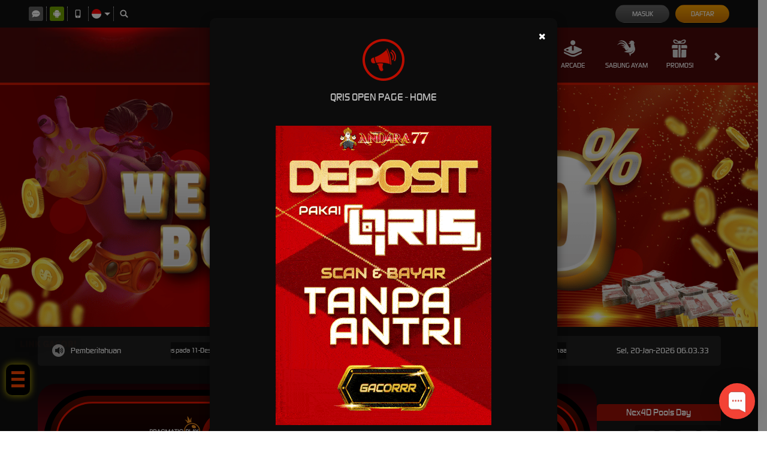

--- FILE ---
content_type: text/javascript; charset=utf-8
request_url: https://app.chaport.com/info/widget-assets?jsonpCallback=true&id=66b3f1f2264d36d60d785d5b
body_size: -99
content:
window.chaportInitResult = {"root":"https://assets.chaport.com","settings":"262f4a13df315e232c326ac0abae89c6e58844ca7d555d94ea5f8fb51c94abfd","js":{"bootstrap":"/assets/insert-main-2c12d9cc3ded20e8cf09a901b86f5c68.js","audio":"/assets/audio-player-d22a6699c639d4008aa1f61cfc5de9d0.js"},"css":{"widget":"https://assets.chaport.com/assets/widget-8d8255af8fdfbaa32802c01bbfe5e2b1.css"}}